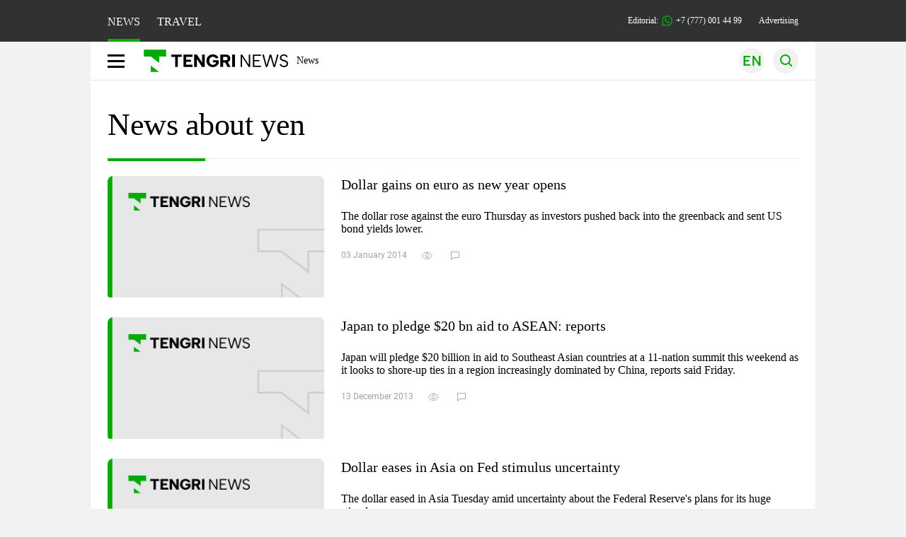

--- FILE ---
content_type: text/html; charset=UTF-8
request_url: https://en.tengrinews.kz/tag/yen/
body_size: 14674
content:
<!DOCTYPE html>
<html lang="en">
<head>
    <meta charset="utf-8">
    <meta http-equiv="X-UA-Compatible" content="IE=edge">
    <meta name="viewport" content="width=device-width, initial-scale=1.0">
    <meta name="csrf-token" content="a2rm8VubE6hGDAQyWAM7hSgz7OyC5bxwTOa1gMSG">
        <title>Yen – a list of the latest news on Kazakhstan&#039;s largest information portal. Read up-to-date information about Yen on Tengrinews!</title>
<meta name="twitter:title" content="yen | Tengrinews.kz">
<meta property="og:title" content="yen | Tengrinews.kz">
<meta property="vk:title" content="yen | Tengrinews.kz">
<meta property="og:type" content="article">
<meta name="author" content="tengrinews.kz">
<meta name="twitter:image" content="/img/tn-logo.png">
<meta property="vk:image" content="/img/tn-logo.png">
<meta property="og:image" content="/img/tn-logo.png">
<meta name="article:publisher" content="https://www.facebook.com/Tengrinews.kz/">
<meta name="article:author" content="https://www.facebook.com/Tengrinews.kz/">
<meta name="telegram:channel" content="@tengrinews">
<meta name="description" content="Yen – a list of the latest news on Kazakhstan&#039;s largest information portal. Read up-to-date information about Yen on Tengrinews!">
<meta name="twitter:description" content="Yen – a list of the latest news on Kazakhstan&#039;s largest information portal. Read up-to-date information about Yen on Tengrinews!">
<meta property="og:description" content="Yen – a list of the latest news on Kazakhstan&#039;s largest information portal. Read up-to-date information about Yen on Tengrinews!">
<meta property="vk:description" content="Yen – a list of the latest news on Kazakhstan&#039;s largest information portal. Read up-to-date information about Yen on Tengrinews!">
<meta name="geo.placename" content="Almaty, Kazakhstan">
<meta name="geo.position" content="43.235955,76.881530">
<meta name="geo.region" content="KZ-ALA">
<meta name="geo.country" content="KZ">
<meta name="ICBM" content="43.235955,76.881530">
<meta name="theme-color" content="#008000">
<meta name="msapplication-TileColor" content="#008000">
<meta name="apple-itunes-app" content="app-id=510927516">
<meta name="al:ios:app_store_id" content="510927516">
<meta name="al:ios:app_name" content="Tengrinews Новости Казахстана">
<meta name="al:android:package" content="kz.tengrinews">
<meta name="al:android:app_name" content="Tengrinews Новости Казахстана">
<meta http-equiv="X-UA-Compatible" content="IE=edge">
<meta property="og:site_name" content="Главные новости Казахстана - Tengrinews.kz">
<meta property="twitter:site" content="@tengrinewskz">
<meta property="og:image:width" content="1200">
<meta property="og:image:height" content="630">
<meta property="og:url" content="https://en.tengrinews.kz/tag/yen/">
<meta property="og:locale" content="ru_RU">
<meta name="twitter:url" content="https://en.tengrinews.kz/tag/yen/">
<meta property="vk:url" content="https://en.tengrinews.kz/tag/yen/">
<meta property="fb:pages" content="129433987143403"/>
<meta property="fb:app_id" content="745589595593710"/>
<link href="https://en.tengrinews.kz/tag/yen/" rel="canonical">
<link href="https://en.tengrinews.kz/tag/yen/amp/" rel="amphtml">
<link rel="shortcut icon" href="https://tengrinews.kz/icon/new_logo.png" type="image/png">
    <link rel="preload" as="style" href="/build/assets/page-q56TRckr.css" /><link rel="modulepreload" as="script" href="/build/assets/accordion-ClvKiA2m.js" /><link rel="stylesheet" href="/build/assets/page-q56TRckr.css" /><script type="module" src="/build/assets/accordion-ClvKiA2m.js"></script>
<script>
     window.addEventListener('load', () => window.setTimeout(() => {
        const makeLink = (asset) => {
            const link = document.createElement('link')

            Object.keys(asset).forEach((attribute) => {
                link.setAttribute(attribute, asset[attribute])
            })

            return link
        }

        const loadNext = (assets, count) => window.setTimeout(() => {
            if (count > assets.length) {
                count = assets.length

                if (count === 0) {
                    return
                }
            }

            const fragment = new DocumentFragment

            while (count > 0) {
                const link = makeLink(assets.shift())
                fragment.append(link)
                count--

                if (assets.length) {
                    link.onload = () => loadNext(assets, 1)
                    link.onerror = () => loadNext(assets, 1)
                }
            }

            document.head.append(fragment)
        })

        loadNext([], 3)
    }))
</script>
        <link rel="shortcut icon" href="https://tengrinews.kz/icon/new_logo.png" type="image/png">
                <link rel="apple-touch-icon"  href="https://tengrinews.kz/apple-touch-icon.png?v=1"/>
            <link rel="apple-touch-icon"  sizes=&quot;57x57&quot; href="https://tengrinews.kz/apple-touch-icon-57x57.png?v=1"/>
            <link rel="apple-touch-icon"  sizes=&quot;72x72&quot; href="https://tengrinews.kz/apple-touch-icon-72x72.png?v=1"/>
            <link rel="apple-touch-icon"  sizes=&quot;76x76&quot; href="https://tengrinews.kz/apple-touch-icon-76x76.png?v=1"/>
            <link rel="apple-touch-icon"  sizes=&quot;114x114&quot; href="https://tengrinews.kz/apple-touch-icon-114x114.png?v=1"/>
            <link rel="apple-touch-icon"  sizes=&quot;120x120&quot; href="https://tengrinews.kz/apple-touch-icon-120x120.png?v=1"/>
            <link rel="apple-touch-icon"  sizes=&quot;144x144&quot; href="https://tengrinews.kz/apple-touch-icon-144x144.png?v=1"/>
            <link rel="apple-touch-icon"  sizes=&quot;152x152&quot; href="https://tengrinews.kz/apple-touch-icon-152x152.png?v=1"/>
            <link rel="apple-touch-icon"  sizes=&quot;180x180&quot; href="https://tengrinews.kz/apple-touch-icon-180x180.png?v=1"/>
    
                <link rel="preconnect" href="https://ads.adfox.ru">
            <link rel="preconnect" href="https://avatars.mds.yandex.net">
            <link rel="preconnect" href="https://mc.yandex.ru">
            <link rel="preconnect" href="https://www.googletagmanager.com">
            <link rel="preconnect" href="https://pagead2.googlesyndication.com">
            <link rel="preconnect" href="https://yandex.ru">
            <link rel="preconnect" href="https://yastatic.net">
            <link rel="preconnect" href="https://login.sendpulse.com">
            <link rel="preconnect" href="https://ajax.googleapis.com">
            <link rel="preconnect" href="https://cdnjs.cloudflare.com">
            <link rel="preconnect" href="https://static.cloudflareinsights.com">
            <link rel="preconnect" href="https://tengrinews.kz">
            <link rel="preconnect" href="https://smi24.kz">
            <link rel="preconnect" href="https://www.instagram.com">
            <link rel="preconnect" href="https://platform.twitter.com">
            <link rel="preconnect" href="https://www.tiktok.com">
            <link rel="preconnect" href="https://c.tn.kz">
            <link rel="preconnect" href="https://sf16-website-login.neutral.ttwstatic.com">
            <link rel="preconnect" href="https://telegram.org">
            <link rel="preconnect" href="https://static.tengrinews.kz">
    
        
                    <link rel="preload" as="style" href="/build/assets/tengri_new_fonts-1fiZco_9.css" /><link rel="preload" as="style" href="/build/assets/tn-banners-DqBbw6ug.css" /><link rel="preload" as="style" href="/build/assets/tengri_new-B59QdJ9D.css" /><link rel="preload" as="style" href="/build/assets/icons-C4hbQOEq.css" /><link rel="preload" as="style" href="/build/assets/theme-switcher-rRyImVtT.css" /><link rel="modulepreload" as="script" href="/build/assets/theme-switcher-BqSEHpm9.js" /><link rel="modulepreload" as="script" href="/build/assets/vue.esm-bundler-B3nUG3w5.js" /><link rel="stylesheet" href="/build/assets/tengri_new_fonts-1fiZco_9.css" /><link rel="stylesheet" href="/build/assets/tn-banners-DqBbw6ug.css" /><link rel="stylesheet" href="/build/assets/tengri_new-B59QdJ9D.css" /><link rel="stylesheet" href="/build/assets/icons-C4hbQOEq.css" /><link rel="stylesheet" href="/build/assets/theme-switcher-rRyImVtT.css" /><script type="module" src="/build/assets/theme-switcher-BqSEHpm9.js"></script>
<script>
     window.addEventListener('load', () => window.setTimeout(() => {
        const makeLink = (asset) => {
            const link = document.createElement('link')

            Object.keys(asset).forEach((attribute) => {
                link.setAttribute(attribute, asset[attribute])
            })

            return link
        }

        const loadNext = (assets, count) => window.setTimeout(() => {
            if (count > assets.length) {
                count = assets.length

                if (count === 0) {
                    return
                }
            }

            const fragment = new DocumentFragment

            while (count > 0) {
                const link = makeLink(assets.shift())
                fragment.append(link)
                count--

                if (assets.length) {
                    link.onload = () => loadNext(assets, 1)
                    link.onerror = () => loadNext(assets, 1)
                }
            }

            document.head.append(fragment)
        })

        loadNext([], 3)
    }))
</script>                    <style>
                                html[lang=en] .banner-tn_left:before, html[lang=en] .tn-left-240x150-1-banner:before, html[lang=en] .tn-left-240x150-2-banner:before, html[lang=en] .tn-left-240x700-banner:before, html[lang=en] .tn-top-banner:before {
                    content: "Advertising"
                }
                            </style>
                <script>window.jsLoad = window.jsLoad || [];</script>
            <script>
            window.addEventListener('load', () => {
                setTimeout(() => {
                    console.log(`Прошло ${performance.now().toFixed(2)} мс с начала загрузки страницы`);
                    const params = {
                        user_id: localStorage.tn_analiticsUID,
                        timestamp: Date.now(),
                    };
                    const query = new URLSearchParams(params).toString();
                    fetch(`/ajax/check-bot/?${query}`, {
                        method: 'GET',
                        headers: {'Content-Type': 'application/json'},
                    })
                        .then(response => response.json())
                        .then(data => {
                            if (!data.isBot) {
                                // Загружаем рекламные скрипты
                                const adScripts = [
                                    'https://pagead2.googlesyndication.com/pagead/js/adsbygoogle.js?client=ca-pub-2200451980193999',
                                    'https://yandex.ru/ads/system/context.js'
                                ];

                                adScripts.forEach(src => {
                                    const script = document.createElement('script');
                                    script.async = true;
                                    script.crossorigin = 'anonymous';
                                    script.src = src;
                                    document.head.append(script);
                                });

                                // Загружаем остальные скрипты с задержкой
                                setTimeout(async () => {
                                    console.log(`Прошло ${performance.now().toFixed(2)} мс с начала загрузки страницы`);

                                    for (const scriptConfig of window.jsLoad) {
                                        const script = document.createElement('script');
                                        script.type = scriptConfig.type || 'text/javascript';
                                        script.async = !scriptConfig.type;
                                        script.src = scriptConfig.value;

                                        if (scriptConfig.name === 'int-script') {
                                            script.classList.add('int-script');
                                        }
                                        if (scriptConfig.name === 'loader') {
                                            script.crossorigin = 'anonymous';
                                        }

                                        document.body.append(script);
                                        await new Promise(res => setTimeout(res, 200));
                                    }
                                }, 1000);

                                // LiveInternet counter
                                (function () {
                                    const url = '//counter.yadro.ru/hit?t20.1;r' + escape(document.referrer) +
                                        ((typeof (screen) == 'undefined') ? '' : ';s' + screen.width + '*' + screen.height + '*' +
                                            (screen.colorDepth ? screen.colorDepth : screen.pixelDepth)) + ';u' + escape(document.URL) +
                                        ';h' + escape(document.title.substring(0, 150)) + ';' + Math.random();

                                    const img = document.createElement('IMG');
                                    const a = document.createElement('A');
                                    img.width = 88;
                                    img.height = 31;
                                    img.alt = 'yadro';
                                    img.src = url;
                                    img.style.display = 'none';
                                    a.href = '//www.liveinternet.ru/click';
                                    a.setAttribute('target', '_blank');
                                    a.setAttribute('rel', 'noopener');
                                    a.append(img);
                                    document.body.append(a);
                                })();

                                // Yandex.Metrika counter
                                (function (m, e, t, r, i, k, a) {
                                    m[i] = m[i] || function () {
                                        (m[i].a = m[i].a || []).push(arguments)
                                    };
                                    m[i].l = 1 * new Date();
                                    k = e.createElement(t), a = e.getElementsByTagName(t)[0], k.async = 1, k.src = r, a.parentNode.insertBefore(k, a);
                                })(window, document, "script", "https://mc.yandex.ru/metrika/tag.js", "ym");

                                ym(102566153, "init", {
                                    clickmap: true,
                                    trackLinks: true,
                                    accurateTrackBounce: true,
                                    webvisor: true
                                });

                                // Google Tag Manager
                                (function (w, d, s, l, i) {
                                    w[l] = w[l] || [];
                                    w[l].push({'gtm.start': new Date().getTime(), event: 'gtm.js'});
                                    const f = d.getElementsByTagName(s)[0],
                                        j = d.createElement(s), dl = l != 'dataLayer' ? '&l=' + l : '';
                                    j.async = true;
                                    j.src = '//www.googletagmanager.com/gtm.js?id=' + i + dl;
                                    f.parentNode.insertBefore(j, f);
                                })(window, document, 'script', 'dataLayer', 'GTM-W6XKVCZN');
                            }
                        })
                        .catch(error => console.error("Error getting IP address:", error));
                }, 200);
            });
        </script>
        <script>window.yaContextCb = window.yaContextCb || []</script>
        <script>
            window.Smi24 = window.Smi24 || {list: []};
            window.Smi24.push = function (selector) {
                window.Smi24.list.push(selector)
            }
        </script>
    
                <script type="application/ld+json">
            {"@context":"https:\/\/schema.org","@type":"NewsMediaOrganization","alternateName":["tengri","\u0442\u0435\u043d\u0433\u0440\u0438","tengrinews","\u0442\u0435\u043d\u0433\u0440\u0438\u043d\u044c\u044e\u0441","\u0442\u0435\u043d\u0433\u0440\u0438\u043d\u044c\u044e\u0441 \u043a\u0437","tengrinews kz","\u0442\u0435\u043d\u0433\u0440\u0438 \u043a\u0437"],"description":"Tengrinews.kz - a round-the-clock news feed. Latest news from Kazakhstan, Russia and the world about business, economics, incidents, sports","email":"news@tn.kz","foundingDate":"2010-10-15","name":"TengriNews","sameAs":["https:\/\/www.instagram.com\/tengrinewskz\/","https:\/\/telegram.me\/tengrinews\/","https:\/\/vk.com\/tengrinews\/","https:\/\/www.facebook.com\/Tengrinews.kz\/","https:\/\/twitter.com\/tengrinewskz","https:\/\/www.youtube.com\/@TengrinewsTVKZ","https:\/\/www.tiktok.com\/@tengrinewskz","https:\/\/www.whatsapp.com\/channel\/0029VaC8d1M3AzNVm4DlYk2H"],"url":"https:\/\/tengrinews.kz\/","@id":"publisher-tengri","telephone":"+77770014499","subOrganization":[{"@context":"https:\/\/schema.org","@type":"Organization","@id":"#tengrilife","alternateName":["tengri life","\u0442\u0435\u043d\u0433\u0440\u0438 \u043b\u0430\u0439\u0444","tengrilife kz","\u0442\u0435\u043d\u0433\u0440\u0438\u043b\u0430\u0439\u0444 \u043a\u0437"],"description":"\u0418\u043d\u0442\u0435\u0440\u0435\u0441\u043d\u044b\u0435 \u043d\u043e\u0432\u043e\u0441\u0442\u0438 \u2013 \u043f\u043e\u0441\u043b\u0435\u0434\u043d\u0438\u0435 \u043d\u043e\u0432\u043e\u0441\u0442\u0438 \u0438 \u0441\u043e\u0431\u044b\u0442\u0438\u044f \u0448\u043e\u0443\u0431\u0438\u0437\u043d\u0435\u0441\u0430, \u0438\u043d\u0442\u0435\u0440\u0435\u0441\u043d\u043e\u0433\u043e \u0432 \u0436\u0438\u0437\u043d\u0438 | Tengri Life","foundingDate":"2010-10-15","legalName":"TengriLife","name":"TengriLife","sameAs":["https:\/\/www.instagram.com\/tengri.life\/","https:\/\/t.me\/tengri_life","https:\/\/vk.com\/tengrilife","https:\/\/www.facebook.com\/lifebytengri\/","https:\/\/twitter.com\/TengriLife","https:\/\/www.tiktok.com\/@tengri.life"],"url":" https:\/\/tengrinews.kz\/mixnews\/","logo":"https:\/\/tengrinews.kz\/life_new\/img\/logo.svg","telephone":"+77273888138","email":"news@tn.kz","image":"https:\/\/tengrinews.kz\/life_new\/img\/logo.svg","address":{"@type":"PostalAddress","streetAddress":"\u0443\u043b. \u041a\u0430\u0440\u0430\u0441\u0430\u0439 \u0411\u0430\u0442\u044b\u0440\u0430 88","addressLocality":"\u0410\u043b\u043c\u0430\u0442\u044b","addressCountry":"KZ","postalCode":"751110000"}},{"@context":"https:\/\/schema.org","@type":"Organization","@id":"#tengriauto","alternateName":["tengri auto","\u0442\u0435\u043d\u0433\u0440\u0438 \u0430\u0432\u0442\u043e","tengri autonews","\u0442\u0435\u043d\u0433\u0440\u0438 \u0430\u0432\u0442\u043e\u043d\u043e\u0432\u043e\u0441\u0442\u0438"],"description":"\u0412\u0441\u0435 \u0441\u0430\u043c\u044b\u0435 \u0430\u043a\u0442\u0443\u0430\u043b\u044c\u043d\u044b\u0435 \u043d\u043e\u0432\u043e\u0441\u0442\u0438 \u0430\u0432\u0442\u043e\u043f\u0440\u043e\u043c\u0430 \u041a\u0430\u0437\u0430\u0445\u0441\u0442\u0430\u043d\u0430 \u043d\u0430 \u0422\u0435\u043d\u0433\u0440\u0438 \u0410\u0432\u0442\u043e \ud83d\ude95 . \u041e\u0431\u0437\u043e\u0440\u043d\u044b\u0435 \u0441\u0442\u0430\u0442\u044c\u0438 \u043d\u0430 \u043d\u043e\u0432\u044b\u0435 \u0430\u0432\u0442\u043e\u043c\u043e\u0431\u0438\u043b\u0438. \ud83c\uddf0\ud83c\uddff \u041d\u0430\u043b\u043e\u0433\u0438, \u043f\u043b\u0430\u0442\u0435\u0436\u0438, \u043b\u0430\u0439\u0444\u0445\u0430\u043a\u0438. \u041f\u043e\u0434\u043f\u0438\u0441\u044b\u0432\u0430\u0439\u0442\u0435\u0441\u044c!","email":"news@tn.kz","foundingDate":"2024-01-09","legalName":"TengriAuto","sameAs":["https:\/\/www.tiktok.com\/@tengriauto","https:\/\/www.instagram.com\/tengri.auto\/"],"logo":"https:\/\/tengrinews.kz\/auto\/img\/logo.svg","name":"TengriAuto","telephone":"+77770014499","url":"https:\/\/tengrinews.kz\/tengriauto\/","image":"https:\/\/tengrinews.kz\/auto\/img\/logo.svg","address":{"@type":"PostalAddress","streetAddress":"\u0443\u043b. \u041a\u0430\u0440\u0430\u0441\u0430\u0439 \u0411\u0430\u0442\u044b\u0440\u0430 88","addressLocality":"\u0410\u043b\u043c\u0430\u0442\u044b","addressCountry":"KZ","postalCode":"751110000"}},{"@context":"https:\/\/schema.org","@type":"Organization","@id":"#tengriedu","alternateName":["tengri edu","\u0442\u0435\u043d\u0433\u0440\u0438 \u0435\u0434\u0443","tengri education","\u0442\u0435\u043d\u0433\u0440\u0438 \u044d\u0434\u044c\u044e\u043a\u044d\u0448\u0435\u043d"],"description":"\u0421\u0430\u043c\u044b\u0435 \u0430\u043a\u0442\u0443\u0430\u043b\u044c\u043d\u044b\u0435 \u043d\u043e\u0432\u043e\u0441\u0442\u0438 \u0432 \u0441\u0444\u0435\u0440\u0435 \u043e\u0431\u0440\u0430\u0437\u043e\u0432\u0430\u043d\u0438\u044f \u041a\u0430\u0437\u0430\u0445\u0441\u0442\u0430\u043d\u0430. \u0416\u0438\u0437\u043d\u044c \u0438 \u0441\u043e\u0431\u044b\u0442\u0438\u044f \u0432 \u043e\u0431\u0440\u0430\u0437\u043e\u0432\u0430\u0442\u0435\u043b\u044c\u043d\u043e\u0439 \u0441\u0444\u0435\u0440\u0435 \u0438 \u0436\u0438\u0437\u043d\u0438 \u0441\u0442\u0443\u0434\u0435\u043d\u0442\u043e\u0432, \u0430\u0431\u0438\u0442\u0443\u0440\u0438\u0435\u043d\u0442\u043e\u0432. \u0427\u0438\u0442\u0430\u0439\u0442\u0435!","foundingDate":"2010-10-15","legalName":"TengriEDU","logo":"https:\/\/tengrinews.kz\/edu\/img\/logo.svg","name":"Tengri EDU","sameAs":["https:\/\/twitter.com\/tengrinewskz","https:\/\/vk.com\/tengrinews","https:\/\/ok.ru\/tengrinews.kz\/","https:\/\/www.tiktok.com\/@tengrinewskz","https:\/\/www.facebook.com\/Tengrinews.kz\/","https:\/\/telegram.me\/tengrinews\/","https:\/\/www.instagram.com\/tengrinewskz\/"],"telephone":" +77770014499","url":"https:\/\/tengrinews.kz\/tengri-education\/","image":"https:\/\/tengrinews.kz\/edu\/img\/logo.svg","address":{"@type":"PostalAddress","streetAddress":"\u0443\u043b. \u041a\u0430\u0440\u0430\u0441\u0430\u0439 \u0411\u0430\u0442\u044b\u0440\u0430 88","addressLocality":"\u0410\u043b\u043c\u0430\u0442\u044b","addressCountry":"KZ","postalCode":"751110000"}},{"@context":"https:\/\/schema.org","@type":"Organization","@id":"#tengritravel","alternateName":["tengri travel","\u0442\u0435\u043d\u0433\u0440\u0438 \u0442\u0440\u0435\u0432\u0435\u043b","\u0442\u0435\u043d\u0433\u0440\u0438 \u0442\u0440\u044d\u0432\u044d\u043b"],"description":"TengriTravel.kz \u0432\u0441\u0435 \u043e \u043f\u0443\u0442\u0435\u0448\u0435\u0441\u0442\u0432\u0438\u044f\u0445 \u0410\u043b\u043c\u0430\u0442\u044b, \u041a\u0430\u0437\u0430\u0445\u0441\u0442\u0430\u043d\u0435 \u0438 \u0437\u0430 \u0435\u0433\u043e \u043f\u0440\u0435\u0434\u0435\u043b\u0430\u043c\u0438. \u0417\u0430\u043c\u0435\u0442\u043a\u0438 \u0438 \u043c\u043d\u043e\u0433\u043e\u0435 \u0434\u0440\u0443\u0433\u043e\u0435 \u0447\u0442\u043e \u043c\u043e\u0436\u0435\u0442 \u043f\u0440\u0438\u0433\u043e\u0434\u0438\u0442\u044c\u0441\u044f \u0432 \u043f\u0443\u0442\u0435\u0448\u0435\u0441\u0442\u0432\u0438\u0438.","email":"news@tn.kz","foundingDate":"2010-10-15","legalName":"TengriTravel","logo":"https:\/\/tengrinews.kz\/travel_new\/img\/logo.svg","name":"TengriTravel","sameAs":["https:\/\/www.instagram.com\/tengritravel.kz\/","https:\/\/vk.com\/tengritravelkz","https:\/\/www.facebook.com\/tengritravel.kz\/"],"telephone":"+77770014499","url":"https:\/\/tengrinews.kz\/tengritravel\/","image":"https:\/\/tengrinews.kz\/travel_new\/img\/logo.svg","address":{"@type":"PostalAddress","streetAddress":"\u0443\u043b. \u041a\u0430\u0440\u0430\u0441\u0430\u0439 \u0411\u0430\u0442\u044b\u0440\u0430 88","addressLocality":"\u0410\u043b\u043c\u0430\u0442\u044b","addressCountry":"KZ","postalCode":"751110000"}},{"@context":"https:\/\/schema.org","@type":"Organization","@id":"#tengriguide","alternateName":["tengri guide","\u0442\u0435\u043d\u0433\u0440\u0438 \u0433\u0443\u0430\u0439\u0434","\u0442\u0435\u043d\u0433\u0440\u0438 \u0433\u0430\u0439\u0434"],"description":"\u0412\u0441\u0435 \u0434\u043e\u0441\u0442\u043e\u043f\u0440\u0438\u043c\u0435\u0447\u0430\u0442\u0435\u043b\u044c\u043d\u043e\u0441\u0442\u0438 \u0438 \u0438\u043d\u0442\u0435\u0440\u0435\u0441\u043d\u044b\u0435 \u043c\u0435\u0441\u0442\u0430 \u0410\u043b\u043c\u0430\u0442\u044b \u0438 \u041a\u0430\u0437\u0430\u0445\u0441\u0442\u0430\u043d\u0430. \u041a\u0443\u0434\u0430 \u0441\u0445\u043e\u0434\u0438\u0442\u044c. \u0427\u0442\u043e \u043f\u043e\u0441\u043c\u043e\u0442\u0440\u0435\u0442\u044c. \u0427\u0442\u043e \u043f\u043e\u0435\u0441\u0442\u044c.","email":"news@tn.kz","foundingDate":"2010-10-15","legalName":"TengriGuide","logo":"https:\/\/tengrinews.kz\/guide\/img\/logo.svg","mainEntityOfPage":"https:\/\/tengrinews.kz\/tengriguide\/","name":"TengriGuide","sameAs":["https:\/\/vk.com\/tengritravelkz","https:\/\/www.facebook.com\/tengritravel.kz\/","https:\/\/www.instagram.com\/tengritravel.kz\/"],"telephone":"+77273888138","url":"https:\/\/tengrinews.kz\/tengriguide\/","image":"https:\/\/tengrinews.kz\/guide\/img\/logo.svg","address":{"@type":"PostalAddress","streetAddress":"\u0443\u043b. \u041a\u0430\u0440\u0430\u0441\u0430\u0439 \u0411\u0430\u0442\u044b\u0440\u0430 88","addressLocality":"\u0410\u043b\u043c\u0430\u0442\u044b","addressCountry":"KZ","postalCode":"751110000"}}],"logo":{"@context":"https:\/\/schema.org","@type":"ImageObject","@id":"logo","url":"https:\/\/tengrinews.kz\/icon\/new_logo.png"},"image":"https:\/\/tengrinews.kz\/icon\/new_logo.png","address":{"@type":"PostalAddress","streetAddress":"\u0443\u043b. \u041a\u0430\u0440\u0430\u0441\u0430\u0439 \u0411\u0430\u0442\u044b\u0440\u0430 88","addressLocality":"\u0410\u043b\u043c\u0430\u0442\u044b","addressCountry":"KZ","postalCode":"751110000"}}        </script>
    </head>
<body class="bg">
<noscript>
    <iframe loading="lazy" src="//www.googletagmanager.com/ns.html?id=GTM-W6XKVCZN"
            height="0" width="0" style="display:none;visibility:hidden"></iframe>
</noscript><div id="top"></div>
<div class="my-app">
            <div style="position: fixed; z-index: 25;">
    <div data-link=""></div>
</div>
<header class="header">
        <div class="header_sub container">
        <div class="header_sub_tengri-rubrics">
                            <a class="header_tengri-rubrics_item news active" href="https://kaz.tengrinews.kz/">NEWS</a>
                <a class="header_tengri-rubrics_item travel" href="https://kaz.tengrinews.kz/tengritravel/">TRAVEL</a>
                    </div>
        <div class="header_sub_links">
            <div class="tn-weather-widget tn-visible@m" tn-toggle-weather="">
                <div class="tn-weather-icon">
                    <i data-weather="icon"></i>
                </div>
                <div class="tn-weather-reading" data-weather="temperature"></div>
            </div>

            
            <div class="header_sub_links_item">
                                                        <span class="tn-course">
                        <i class="tn-icon-course tn-icon-dollar"></i> &nbsp;501.24&nbsp;
                                                    <img width="8" height="8" src="/build/assets/course-down-BifZBuzx.svg" alt="course down">
                                            </span>
                                                        <span class="tn-course">
                        <i class="tn-icon-course tn-icon-euro"></i> &nbsp;597.92&nbsp;
                                                    <img width="8" height="8" src="/build/assets/course-down-BifZBuzx.svg" alt="course down">
                                            </span>
                                                        <span class="tn-course">
                        <i class="tn-icon-course tn-icon-ruble"></i> &nbsp;6.64&nbsp;
                                                    <img width="8" height="8" src="/build/assets/course-up-BxdhLQvb.svg" alt="course up">
                                            </span>
                            </div>

            <a class="header_sub_links_item" href="https://tengrinews.kz/page/contact/">
                Editorial:
                <img width="15" height="15" src="/build/assets/phone-H2BvxlOy.svg" alt="Иконка телефона">
                +7 (777) 001 44 99
            </a>
            <a class="header_sub_links_item" href="https://alashmg.kz/ru/advertising/project/tengrinews/">Advertising</a>
        </div>
    </div>
</header>
<main class="container">
    <div class="menu">
        <nav class="menu_nav" itemscope itemtype="https://schema.org/SiteNavigationElement">
            <div class="menu_burger active">
                <i class="icon burger"></i>
            </div>
            <div class="menu_burger-x">
                <i class="icon burger-x"></i>
            </div>

            <ul class="menu-nav-ul" itemprop="about" itemscope itemtype="http://schema.org/ItemList">
                <li class="menu_nav_item menu_logo" itemprop="itemListElement" itemscope
                    itemtype="http://schema.org/ItemList">
                    <a href="/" itemprop="url">
                        <i class="icon logo-tn sm:ml-[24px] sm:mr-[12px]"></i>
                    </a>
                    <meta itemprop="name" content="Главная">
                </li>

                <li class="menu_nav_item" itemprop="itemListElement" itemscope itemtype="http://schema.org/ItemList">
                    <a class="menu_nav_item " href="/news/" itemprop="url">News</a>
                    <meta itemprop="name" content="News">
                </li>

                                            </ul>
        </nav>

        <div class="menu_links">
            <div class="menu_links_current_lang">
                                        
                        
                        
                        <img width="36" height="36" class="menu_links_lang" src="/build/assets/menu-lang-en-DHZXR0EW.svg" alt="Select language">
                        </picture>
                                    </div>
            <div class="menu_links_lang-select">
                <a href="https://kaz.tengrinews.kz/">
                    
                    
                    
                    <img width="17" height="10" src="/build/assets/lang-sel-kz-BCGavXW5.svg" alt="Қазақ тілі">
                    
                    Қазақша
                </a>
                <a href="https://tengrinews.kz/">
                    
                    
                    
                    <img width="17" height="10" src="/build/assets/lang-sel-ru-Dh7_tfT2.svg" alt="Русский язык">
                    
                    Русский
                </a>
                <a href="https://en.tengrinews.kz/">
                    
                    
                    
                    <img width="17" height="10" src="/build/assets/lang-sel-en-D3fvr73z.svg" alt="English language">
                    
                    English
                </a>
            </div>
            
            
            
            <img width="36" height="36" class="menu_links_search" src="/build/assets/menu-search-D6bAD-TS.svg" alt="Search">
            
        </div>

        <div class="menu_links_mob">
                                                    <img class="menu_links_mob_lang" width="24" height="24" src="/build/assets/lang-mobile-icon-EN-green-ioCovLKN.svg" alt="Select language">
            
            <div class="mob_lang_select">
                <div class="mob_lang_select_menu">
                    <div class="mob_lang_select_menu_head">
                        <span>Выберите язык</span>
                        <div>
                            <picture>
                                <source media="(prefers-color-scheme: light)" srcset="/build/assets/close-DKBhRO5I.svg">
                                <source media="(prefers-color-scheme: dark)" srcset="/build/assets/close-dark-DTkPWA6w.svg">
                                <img width="25" height="25" class="mob_lang_select_close" src="/build/assets/close-DKBhRO5I.svg" alt="Закрыть выбор язык">
                            </picture>
                        </div>
                    </div>
                    <a class="mob_lang_select_menu_itm" href="https://kaz.tengrinews.kz/">
                        <i class="icon kk mr-2"></i>
                        Қазақша
                    </a>
                    <a class="mob_lang_select_menu_itm" href="https://tengrinews.kz/">
                        <i class="icon ru mr-2"></i>
                        Русский
                    </a>
                    <a class="mob_lang_select_menu_itm" href="https://en.tengrinews.kz/">
                        <i class="icon en mr-2"></i>
                        English
                    </a>
                </div>
            </div>
            <img class="menu_links_search_mob" width="24" height="24" src="/build/assets/mob-search-C6jNR_os.svg" alt="Search">
        </div>
    </div>
                <div class="advertising_button-bg">
            </div>
    <form class="menu_search" action="/search/">
        <input type="search" name="text" placeholder="Search">
    </form>
        </main>
                <main class="container">
            
<section class="first rubric-container">
    <div>
                    <h1 class="head-single">News about yen</h1>
            </div>

    <div class="content rubric">

        <div class="content_main">
                        <div class="content_main_desc_tag hidden"></div>

                                                <div class="content_main_item">
                        <a href="/finance/dollar-gains-on-euro-as-new-year-opens-25065/">
                            <picture>
                                <source srcset="https://tengrinews.kz/img/stub-tengrinews.png" type="image/jpeg">
                                <source media="(max-width: 640px)" srcset="https://tengrinews.kz/img/stub-tengrinews.png" type="image/jpeg">
                                <img class="content_main_item_img" src="https://tengrinews.kz/img/stub-tengrinews.png" alt="">
                            </picture>
                        </a>
                        <span class="content_main_item_title">
                            <a href="/finance/dollar-gains-on-euro-as-new-year-opens-25065/">Dollar gains on euro as new year opens</a>
                        </span>
                        <span class="content_main_item_announce">The dollar rose against the euro Thursday as investors pushed back into the greenback and sent US bond yields lower.</span>
                        <div class="content_main_item_meta">
                            <span>
            03 January 2014        </span>
<span>
            <span class="content_item_meta_viewings">
            <i class="icon views"></i>
            <span class="tn-text-preloader-dark"
                  data-views=""
                  data-view=""
                  data-id="25065"
                  data-type="news"
                  data-lang="en"
                  data-travel=""></span>
        </span>
        <span class="content_item_meta_comments">
        <i class="icon comments"></i>
        <span class="tn-text-preloader-dark"
              data-comments=""
              data-id="25065"
              data-type="news"
              data-lang="en"></span>
    </span>
</span>                        </div>
                    </div>
                                                                <div class="content_main_item">
                        <a href="/finance/japan-to-pledge-20-bn-aid-to-asean-reports-24716/">
                            <picture>
                                <source srcset="https://tengrinews.kz/img/stub-tengrinews.png" type="image/jpeg">
                                <source media="(max-width: 640px)" srcset="https://tengrinews.kz/img/stub-tengrinews.png" type="image/jpeg">
                                <img class="content_main_item_img" src="https://tengrinews.kz/img/stub-tengrinews.png" alt="">
                            </picture>
                        </a>
                        <span class="content_main_item_title">
                            <a href="/finance/japan-to-pledge-20-bn-aid-to-asean-reports-24716/">Japan to pledge $20 bn aid to ASEAN: reports</a>
                        </span>
                        <span class="content_main_item_announce">Japan will pledge $20 billion in aid to Southeast Asian countries at a 11-nation summit this weekend as it looks to shore-up ties in a region increasingly dominated by China, reports said Friday.</span>
                        <div class="content_main_item_meta">
                            <span>
            13 December 2013        </span>
<span>
            <span class="content_item_meta_viewings">
            <i class="icon views"></i>
            <span class="tn-text-preloader-dark"
                  data-views=""
                  data-view=""
                  data-id="24716"
                  data-type="news"
                  data-lang="en"
                  data-travel=""></span>
        </span>
        <span class="content_item_meta_comments">
        <i class="icon comments"></i>
        <span class="tn-text-preloader-dark"
              data-comments=""
              data-id="24716"
              data-type="news"
              data-lang="en"></span>
    </span>
</span>                        </div>
                    </div>
                                                                <div class="content_main_item">
                        <a href="/markets/dollar-eases-in-asia-on-fed-stimulus-uncertainty-22810/">
                            <picture>
                                <source srcset="https://tengrinews.kz/img/stub-tengrinews.png" type="image/jpeg">
                                <source media="(max-width: 640px)" srcset="https://tengrinews.kz/img/stub-tengrinews.png" type="image/jpeg">
                                <img class="content_main_item_img" src="https://tengrinews.kz/img/stub-tengrinews.png" alt="">
                            </picture>
                        </a>
                        <span class="content_main_item_title">
                            <a href="/markets/dollar-eases-in-asia-on-fed-stimulus-uncertainty-22810/">Dollar eases in Asia on Fed stimulus uncertainty</a>
                        </span>
                        <span class="content_main_item_announce">The dollar eased in Asia Tuesday amid uncertainty about the Federal Reserve's plans for its huge stimulus programme.</span>
                        <div class="content_main_item_meta">
                            <span>
            24 September 2013        </span>
<span>
            <span class="content_item_meta_viewings">
            <i class="icon views"></i>
            <span class="tn-text-preloader-dark"
                  data-views=""
                  data-view=""
                  data-id="22810"
                  data-type="news"
                  data-lang="en"
                  data-travel=""></span>
        </span>
        <span class="content_item_meta_comments">
        <i class="icon comments"></i>
        <span class="tn-text-preloader-dark"
              data-comments=""
              data-id="22810"
              data-type="news"
              data-lang="en"></span>
    </span>
</span>                        </div>
                    </div>
                                                                <div class="content_main_item">
                        <a href="/markets/yen-strengthens-in-asian-trade-16898/">
                            <picture>
                                <source srcset="https://tengrinews.kz/img/stub-tengrinews.png" type="image/jpeg">
                                <source media="(max-width: 640px)" srcset="https://tengrinews.kz/img/stub-tengrinews.png" type="image/jpeg">
                                <img class="content_main_item_img" src="https://tengrinews.kz/img/stub-tengrinews.png" alt="">
                            </picture>
                        </a>
                        <span class="content_main_item_title">
                            <a href="/markets/yen-strengthens-in-asian-trade-16898/">Yen strengthens in Asian trade </a>
                        </span>
                        <span class="content_main_item_announce">The yen strengthened slightly in Asian trading on Tuesday after a US Treasury official praised Japan's recent moves to boost the economy as Tokyo faces claims it is manipulating the currency's slide.
</span>
                        <div class="content_main_item_meta">
                            <span>
            12 February 2013        </span>
<span>
            <span class="content_item_meta_viewings">
            <i class="icon views"></i>
            <span class="tn-text-preloader-dark"
                  data-views=""
                  data-view=""
                  data-id="16898"
                  data-type="news"
                  data-lang="en"
                  data-travel=""></span>
        </span>
        <span class="content_item_meta_comments">
        <i class="icon comments"></i>
        <span class="tn-text-preloader-dark"
              data-comments=""
              data-id="16898"
              data-type="news"
              data-lang="en"></span>
    </span>
</span>                        </div>
                    </div>
                                                                <div class="content_main_item">
                        <a href="/companies/toyota-shares-hit-highest-level-this-year-15327/">
                            <picture>
                                <source srcset="https://tengrinews.kz/img/stub-tengrinews.png" type="image/jpeg">
                                <source media="(max-width: 640px)" srcset="https://tengrinews.kz/img/stub-tengrinews.png" type="image/jpeg">
                                <img class="content_main_item_img" src="https://tengrinews.kz/img/stub-tengrinews.png" alt="">
                            </picture>
                        </a>
                        <span class="content_main_item_title">
                            <a href="/companies/toyota-shares-hit-highest-level-this-year-15327/">Toyota shares hit highest level this year </a>
                        </span>
                        <span class="content_main_item_announce">Toyota shares on Tuesday jumped to their highest level this year, boosted by a weaker yen and after a report said the firm was on track to be the world's biggest automaker in 2012.
</span>
                        <div class="content_main_item_meta">
                            <span>
            18 December 2012        </span>
<span>
            <span class="content_item_meta_viewings">
            <i class="icon views"></i>
            <span class="tn-text-preloader-dark"
                  data-views=""
                  data-view=""
                  data-id="15327"
                  data-type="news"
                  data-lang="en"
                  data-travel=""></span>
        </span>
        <span class="content_item_meta_comments">
        <i class="icon comments"></i>
        <span class="tn-text-preloader-dark"
              data-comments=""
              data-id="15327"
              data-type="news"
              data-lang="en"></span>
    </span>
</span>                        </div>
                    </div>
                                                                <div class="content_main_item">
                        <a href="/markets/dollar-euro-gain-in-asian-trade-after-china-data-14146/">
                            <picture>
                                <source srcset="https://tengrinews.kz/userdata/news_en/2012/news_14146/thumb_m/photo_21854.jpg" type="image/jpeg">
                                <source media="(max-width: 640px)" srcset="https://tengrinews.kz/userdata/news_en/2012/news_14146/thumb_m/photo_21854.jpg" type="image/jpeg">
                                <img class="content_main_item_img" src="https://tengrinews.kz/userdata/news_en/2012/news_14146/thumb_m/photo_21854.jpg" alt="Photo courtesy of 123rf.com">
                            </picture>
                        </a>
                        <span class="content_main_item_title">
                            <a href="/markets/dollar-euro-gain-in-asian-trade-after-china-data-14146/">Dollar, euro gain in Asian trade after China data </a>
                        </span>
                        <span class="content_main_item_announce">The dollar and euro climbed against the yen in Asia on Thursday as positive Chinese manufacturing data boosted risk sentiment, while traders were also looking ahead to a crucial US jobs report.
</span>
                        <div class="content_main_item_meta">
                            <span>
            01 November 2012        </span>
<span>
            <span class="content_item_meta_viewings">
            <i class="icon views"></i>
            <span class="tn-text-preloader-dark"
                  data-views=""
                  data-view=""
                  data-id="14146"
                  data-type="news"
                  data-lang="en"
                  data-travel=""></span>
        </span>
        <span class="content_item_meta_comments">
        <i class="icon comments"></i>
        <span class="tn-text-preloader-dark"
              data-comments=""
              data-id="14146"
              data-type="news"
              data-lang="en"></span>
    </span>
</span>                        </div>
                    </div>
                                                                <div class="content_main_item">
                        <a href="/finance/euro-inches-off-multi-year-lows-in-asian-trade-11723/">
                            <picture>
                                <source srcset="https://tengrinews.kz/userdata/news_en/2012/news_11723/thumb_m/photo_18817.jpg" type="image/jpeg">
                                <source media="(max-width: 640px)" srcset="https://tengrinews.kz/userdata/news_en/2012/news_11723/thumb_m/photo_18817.jpg" type="image/jpeg">
                                <img class="content_main_item_img" src="https://tengrinews.kz/userdata/news_en/2012/news_11723/thumb_m/photo_18817.jpg" alt="Photo courtesy of iforexnews.com">
                            </picture>
                        </a>
                        <span class="content_main_item_title">
                            <a href="/finance/euro-inches-off-multi-year-lows-in-asian-trade-11723/">Euro inches off multi-year lows in Asian trade </a>
                        </span>
                        <span class="content_main_item_announce">The euro inched higher in Asian trade on Wednesday after hitting new multi-year lows against the dollar and yen amid worries over the European debt crisis.
</span>
                        <div class="content_main_item_meta">
                            <span>
            25 July 2012        </span>
<span>
            <span class="content_item_meta_viewings">
            <i class="icon views"></i>
            <span class="tn-text-preloader-dark"
                  data-views=""
                  data-view=""
                  data-id="11723"
                  data-type="news"
                  data-lang="en"
                  data-travel=""></span>
        </span>
        <span class="content_item_meta_comments">
        <i class="icon comments"></i>
        <span class="tn-text-preloader-dark"
              data-comments=""
              data-id="11723"
              data-type="news"
              data-lang="en"></span>
    </span>
</span>                        </div>
                    </div>
                                                                <div class="content_main_item">
                        <a href="/finance/euro-falls-to-lowest-against-yen-in-over-a-decade-11655/">
                            <picture>
                                <source srcset="https://tengrinews.kz/userdata/news_en/2012/news_11655/thumb_m/photo_18727.jpg" type="image/jpeg">
                                <source media="(max-width: 640px)" srcset="https://tengrinews.kz/userdata/news_en/2012/news_11655/thumb_m/photo_18727.jpg" type="image/jpeg">
                                <img class="content_main_item_img" src="https://tengrinews.kz/userdata/news_en/2012/news_11655/thumb_m/photo_18727.jpg" alt="Photo courtesy of theaustralian.com">
                            </picture>
                        </a>
                        <span class="content_main_item_title">
                            <a href="/finance/euro-falls-to-lowest-against-yen-in-over-a-decade-11655/">Euro falls to lowest against yen in over a decade </a>
                        </span>
                        <span class="content_main_item_announce">The euro tumbled below 95 yen for the first time in almost 12 years on Monday as dealers rushed to the safe-haven Japanese unit owing to growing fears about Spain's debt crisis.
</span>
                        <div class="content_main_item_meta">
                            <span>
            23 July 2012        </span>
<span>
            <span class="content_item_meta_viewings">
            <i class="icon views"></i>
            <span class="tn-text-preloader-dark"
                  data-views=""
                  data-view=""
                  data-id="11655"
                  data-type="news"
                  data-lang="en"
                  data-travel=""></span>
        </span>
        <span class="content_item_meta_comments">
        <i class="icon comments"></i>
        <span class="tn-text-preloader-dark"
              data-comments=""
              data-id="11655"
              data-type="news"
              data-lang="en"></span>
    </span>
</span>                        </div>
                    </div>
                                        <div class="content_main_text"></div>

        </div>

        <div class="content_sidebar">
            <div class="banner-tn_left">
                <div class="tn-left-240x400-1-banner">
    <!--Тип баннера: Tengrinews.kz [Mobile] 300x300 Главная и категории Плитка-->
<!--Расположение: Главная и категории Плитка 1-->
<div id="adfox_156558475258593667"></div>
<script>
    if (window.innerWidth > 768) {
        window.yaContextCb.push(() => {
            Ya.adfoxCode.createAdaptive({
                ownerId: 1472290,
                containerId: 'adfox_156558475258593667',
                params: {
                    pp: 'dnsm',
                    ps: 'gpgt',
                    p2: 'iktw'
                },
                onRender: function () {
                    let style = document.createElement('style');
                    if (window.innerWidth >= 1366 && window.innerWidth <= 1560) {
                        style.innerHTML = `@media (min-width: 1025px){ .tn-tape-container .tn-tape-grid { max-height: ` + (855 - adfox_156558475258593667.scrollHeight) + `px; }}`;
                    } else {
                        style.innerHTML = `@media (min-width: 1025px){ .tn-tape-container .tn-tape-grid { max-height: ` + (966 - adfox_156558475258593667.scrollHeight) + `px; }}`;
                    }
                    document.head.appendChild(style);
                },
            }, ['desktop'], {
                tabletWidth: 830,
                phoneWidth: 480,
                isAutoReloads: false
            });
        });
    } else {
        window.yaContextCb.push(() => {
            Ya.adfoxCode.createAdaptive({
                ownerId: 1472290,
                containerId: 'adfox_156558475258593667',
                params: {
                    pp: 'dnsm',
                    ps: 'gpgt',
                    p2: 'ikuh'
                }
            }, ['phone'], {
                tabletWidth: 830,
                phoneWidth: 480,
                isAutoReloads: false
            });
        });
    }
</script>
</div>            </div>

            <div class="content_sidebar_widget">
                <span class="content_sidebar_widget_title">News</span>

                                                            <div class="content_sidebar_widget_item">
    <a href="/article/poverty-has-a-womans-face-how-patriarchy-has-driven-kazakh-189/">
        <picture>
            <source srcset="https://tengrinews.kz/userdata/article_en/2025/article_189/thumb_m/photo_201.jpg" type="image/jpeg">
            <source media="(max-width: 640px)" srcset="https://tengrinews.kz/userdata/article_en/2025/article_189/thumb_m/photo_201.jpg" type="image/jpeg">
            <img class="content_sidebar_widget_item_img" src="https://tengrinews.kz/userdata/article_en/2025/article_189/thumb_m/photo_201.jpg" alt="Generated using AI">
        </picture>
    </a>
    <span class="content_sidebar_widget_item_title">
                                    <a href="/article/poverty-has-a-womans-face-how-patriarchy-has-driven-kazakh-189/">Poverty has a woman’s face. How patriarchy has driven Kazakh women into dependence and misery</a>
                                </span>
    <div class="content_sidebar_widget_item_meta">
        <span>
            28 August 2025        </span>
<span>
            <span class="content_item_meta_viewings">
            <i class="icon views"></i>
            <span class="tn-text-preloader-dark"
                  data-views=""
                  data-view=""
                  data-id="189"
                  data-type="article"
                  data-lang="en"
                  data-travel=""></span>
        </span>
        <span class="content_item_meta_comments">
        <i class="icon comments"></i>
        <span class="tn-text-preloader-dark"
              data-comments=""
              data-id="189"
              data-type="article"
              data-lang="en"></span>
    </span>
</span>    </div>
</div>                                                                                <div class="content_sidebar_widget_item">
    <a href="/conference/transtelecom-changes-its-development-strategy-nurali-aliyev-54/">
        <picture>
            <source srcset="https://tengrinews.kz/userdata/conference_en/2016/conference_54/thumb_m/photo_7.jpg" type="image/jpeg">
            <source media="(max-width: 640px)" srcset="https://tengrinews.kz/userdata/conference_en/2016/conference_54/thumb_m/photo_7.jpg" type="image/jpeg">
            <img class="content_sidebar_widget_item_img" src="https://tengrinews.kz/userdata/conference_en/2016/conference_54/thumb_m/photo_7.jpg" alt="">
        </picture>
    </a>
    <span class="content_sidebar_widget_item_title">
                                    <a href="/conference/transtelecom-changes-its-development-strategy-nurali-aliyev-54/">Transtelecom changes its development strategy - Nurali Aliyev</a>
                                </span>
    <div class="content_sidebar_widget_item_meta">
        <span>
            18 October 2016        </span>
<span>
            <span class="content_item_meta_viewings">
            <i class="icon views"></i>
            <span class="tn-text-preloader-dark"
                  data-views=""
                  data-view=""
                  data-id="54"
                  data-type="conference"
                  data-lang="en"
                  data-travel=""></span>
        </span>
        <span class="content_item_meta_comments">
        <i class="icon comments"></i>
        <span class="tn-text-preloader-dark"
              data-comments=""
              data-id="54"
              data-type="conference"
              data-lang="en"></span>
    </span>
</span>    </div>
</div>                                                                                <div class="content_sidebar_widget_item">
    <a href="/conference/what-is-brexit-for-kazakhstan-53/">
        <picture>
            <source srcset="https://tengrinews.kz/userdata/conference_en/2016/conference_53/thumb_m/photo_6.jpg" type="image/jpeg">
            <source media="(max-width: 640px)" srcset="https://tengrinews.kz/userdata/conference_en/2016/conference_53/thumb_m/photo_6.jpg" type="image/jpeg">
            <img class="content_sidebar_widget_item_img" src="https://tengrinews.kz/userdata/conference_en/2016/conference_53/thumb_m/photo_6.jpg" alt="">
        </picture>
    </a>
    <span class="content_sidebar_widget_item_title">
                                    <a href="/conference/what-is-brexit-for-kazakhstan-53/">What is Brexit for Kazakhstan?</a>
                                </span>
    <div class="content_sidebar_widget_item_meta">
        <span>
            23 June 2016        </span>
<span>
            <span class="content_item_meta_viewings">
            <i class="icon views"></i>
            <span class="tn-text-preloader-dark"
                  data-views=""
                  data-view=""
                  data-id="53"
                  data-type="conference"
                  data-lang="en"
                  data-travel=""></span>
        </span>
        <span class="content_item_meta_comments">
        <i class="icon comments"></i>
        <span class="tn-text-preloader-dark"
              data-comments=""
              data-id="53"
              data-type="conference"
              data-lang="en"></span>
    </span>
</span>    </div>
</div>                                                                                <div class="content_sidebar_widget_item">
    <a href="/article/dying-art-a-recipe-to-save-hong-kongs-handmade-dim-sum-188/">
        <picture>
            <source srcset="https://tengrinews.kz/img/stub-tengrinews.png" type="image/jpeg">
            <source media="(max-width: 640px)" srcset="https://tengrinews.kz/img/stub-tengrinews.png" type="image/jpeg">
            <img class="content_sidebar_widget_item_img" src="https://tengrinews.kz/img/stub-tengrinews.png" alt="">
        </picture>
    </a>
    <span class="content_sidebar_widget_item_title">
                                    <a href="/article/dying-art-a-recipe-to-save-hong-kongs-handmade-dim-sum-188/">Dying art? A recipe to save Hong Kong&#039;s handmade dim sum</a>
                                </span>
    <div class="content_sidebar_widget_item_meta">
        <span>
            25 December 2015        </span>
<span>
            <span class="content_item_meta_viewings">
            <i class="icon views"></i>
            <span class="tn-text-preloader-dark"
                  data-views=""
                  data-view=""
                  data-id="188"
                  data-type="article"
                  data-lang="en"
                  data-travel=""></span>
        </span>
        <span class="content_item_meta_comments">
        <i class="icon comments"></i>
        <span class="tn-text-preloader-dark"
              data-comments=""
              data-id="188"
              data-type="article"
              data-lang="en"></span>
    </span>
</span>    </div>
</div>                                                                                <div class="content_sidebar_widget_item">
    <a href="/conference/prospects-of-kazakh-tenge-and-national-banks-policies-52/">
        <picture>
            <source srcset="https://tengrinews.kz/userdata/conference_en/2015/conference_52/thumb_m/photo_5.jpg" type="image/jpeg">
            <source media="(max-width: 640px)" srcset="https://tengrinews.kz/userdata/conference_en/2015/conference_52/thumb_m/photo_5.jpg" type="image/jpeg">
            <img class="content_sidebar_widget_item_img" src="https://tengrinews.kz/userdata/conference_en/2015/conference_52/thumb_m/photo_5.jpg" alt="">
        </picture>
    </a>
    <span class="content_sidebar_widget_item_title">
                                    <a href="/conference/prospects-of-kazakh-tenge-and-national-banks-policies-52/">Prospects of Kazakh tenge and National Bank&#039;s policies</a>
                                </span>
    <div class="content_sidebar_widget_item_meta">
        <span>
            23 November 2015        </span>
<span>
            <span class="content_item_meta_viewings">
            <i class="icon views"></i>
            <span class="tn-text-preloader-dark"
                  data-views=""
                  data-view=""
                  data-id="52"
                  data-type="conference"
                  data-lang="en"
                  data-travel=""></span>
        </span>
        <span class="content_item_meta_comments">
        <i class="icon comments"></i>
        <span class="tn-text-preloader-dark"
              data-comments=""
              data-id="52"
              data-type="conference"
              data-lang="en"></span>
    </span>
</span>    </div>
</div>                                                </div>
        </div>
    </div>

    <ul class="pagination">
                    <li class="page-item" ><span class="page-link"><img src="/tengri_new/img/paginate-last.svg"></span></li>
                                                                <li class="page-item active"><span class="page-link">1</span></li>
                                                        <li class="page-item" ><span><span class="page-link" ><img src="/tengri_new/img/paginate-next.svg"></span></span></li>
            </ul>

    <div class="tn-bottom-banner">
    <div style="display: flex; justify-content: center; max-height: 250px; overflow: hidden;">
    <div id="adfox_1687156955890413"></div>
    <script>
        if(window.innerWidth>640) {
            window.yaContextCb.push(() => {
                Ya.adfoxCode.createAdaptive({
                    ownerId: 1472290,
                    containerId: 'adfox_1687156955890413',
                    params: {
                        pp: 'g',
                        ps: 'gpgt',
                        p2: 'iktu'
                    }
                }, ['desktop'], {
                    tabletWidth: 830,
                    phoneWidth: 480,
                    isAutoReloads: false
                })
            });
        }else{
            window.yaContextCb.push(() => {
                Ya.adfoxCode.createAdaptive({
                    ownerId: 1472290,
                    containerId: 'adfox_1687156955890413',
                    params: {
                        pp: 'g',
                        ps: 'gpgt',
                        p2: 'ikug'
                    }
                }, ['phone'], {
                    tabletWidth: 830,
                    phoneWidth: 480,
                    isAutoReloads: false
                })
            });
        }
    </script>
</div>
</div>
</section>
        </main>
                <footer>
    <div class="footer_top">
        <a class="news" href="https://tengrinews.kz/">
            <i class="icon tengri-news"></i>
        </a>
        <a class="life" href="https://tengrinews.kz/mixnews/">
            <i class="icon tengri-life"></i>
        </a>
        <a class="sport" href="https://tengrisport.kz/">
            <i class="icon tengri-sport"></i>
        </a>
        <a class="travel" href="/tengritravel/">
            <i class="icon tengri-travel"></i>
        </a>
        <a class="health" href="https://tengrinews.kz/tengri-health/">
            <i class="icon tengri-health"></i>
        </a>
        <a class="edu" href="https://tengrinews.kz/tengri-education/">
            <i class="icon tengri-edu"></i>
        </a>
        <a class="auto" href="https://tengrinews.kz/tengriauto/">
            <i class="icon tengri-auto"></i>
        </a>
    </div>
        <div class="footer_mob">
        <div class="footer_mob_itm">
            <a href="/news/">News</a>
            <a href="/article/">Articles</a>
            
            <a href="/find-out/">Популярные темы</a>
            <a href="/authors/">Authors</a>
            <a href="/weather/">Weather</a>
        </div>
        <div class="footer_mob_itm">
            <a href="/page/about/">About</a>
            <a href="/contact/">Contact editorial</a>
            <a href="https://tengrinews.kz/job/">Jobs</a>
            <a href="https://alashmg.kz/ru/advertising/project/tengrinews/">Advertising</a>
            <a href="/press_releases/">Press Releases</a>
        </div>
    </div>
    <div class="footer_sec">
        <div class="footer_sec_item">
            <a href="/page/about/">About</a>
            <a href="https://tengrinews.kz/page/contact/">Contact editorial</a>
            <a href="https://tengrinews.kz/job/">Jobs</a>
            <a href="https://alashmg.kz/ru/advertising/project/tengrinews/">Advertising</a>
        </div>

        <div class="footer_sec_feedback">
            <div class="footer_sec_feedback_adv_phone">
                <span>Editorial:</span>
                <i class="icon phone mr-1 ml-1"></i>
                <a href="https://api.whatsapp.com/send?phone=77770014499&text=%20">+7 (777) 001 44 99</a>
            </div>
            <div class="footer_sec_feedback_adv_phone">
                <span>Advertising</span>
                <i class="icon phone mr-1 ml-1"></i>
                <a href="https://api.whatsapp.com/send?phone=77003888188&text=%20">+7 (700) 3 888 188</a>
            </div>
            <div class="footer_sec_feedback_social_title">
                Социальные сети:
            </div>
            <div class="footer_sec_feedback_social">
                <a href="https://www.instagram.com/tengrinewskz/">
                    <i class="icon footer-in"></i>

                </a>
                <a href="https://telegram.me/tengrinews/">
                    <i class="icon footer-tg"></i>

                </a>
                <a href="https://vk.com/tengrinews/">
                    <i class="icon footer-vk"></i>

                </a>
                <a href="https://www.facebook.com/Tengrinews.kz/">
                    <i class="icon footer-fb"></i>

                </a>
                <a href="https://twitter.com/tengrinewskz">
                    <i class="icon footer-x"></i>
                </a>
                <a href="https://www.youtube.com/@TengrinewsTVKZ">
                    <i class="icon footer-yt"></i>

                </a>
                <a href="https://www.tiktok.com/@tengrinewskz">
                    <i class="icon footer-tk"></i>

                </a>
                <a href="https://www.whatsapp.com/channel/0029VaC8d1M3AzNVm4DlYk2H">
                    <i class="icon footer-wa"></i>

                </a>
            </div>
        </div>
    </div>
    <div class="footer_bot container">
        <span class="footer_bot_copyright">© 2008-2026 LLP «EML»
            <i class="icon plus-18 mr-1.5 ml-1.5 !hidden sm:!inline-block"></i>
            <a href="/page/information/">Terms of Use</a>
            <a href="/page/confidential/">Privacy Policy</a>
        </span>
        <div class="footer_bot_apps">
            <span class="footer_bot_apps_text"><a href="https://tengrinews.kz/prilozhenie-novostey/">Download our app</a></span>
            <span class="footer_bot_apps_desktop">
                <span class="footer_bot_apps_desktop_text">
                    Scan the QR code and <a href="https://tengrinews.kz/prilozhenie-novostey/">download the app</a>
                </span>
            </span>
            <a class="ml-3 mr-1.5" href="https://redirect.appmetrica.yandex.com/serve/894347831731636301">
                <i class="icon app_ios"></i>
            </a>
            <a class="ml-1.5 mr-1.5" href="https://redirect.appmetrica.yandex.com/serve/894347831731636301">
                <i class="icon app_android"></i>
            </a>
            <a class="ml-1.5 mr-1.5" href="https://redirect.appmetrica.yandex.com/serve/894347831731636301">
                <i class="icon app_huawei"></i>
            </a>
            <i class="icon plus-18 mr-1.5 ml-1.5 mob-danger sm:!hidden"></i>
        </div>
    </div>
</footer>
<div class="mobile active items-center">
    <a class="mobile_tengri" href="https://tengrinews.kz/">
        <i class="icon mob-tengri-active"></i>
    </a>
    <a class="mobile_sport" href="https://tengrisport.kz/">
        <i class="icon mob-sport svg"></i>
    </a>
    <a class="mobile_edu relative" href="https://tengrinews.kz/tengri-health/">
        <div class="absolute top-[-1px] right-[-2px] bg-[#3F8EFC] font-[Roboto] font-[600] text-[12px] px-[3px] py-[3px] rounded-[3.375px] text-white flex justify-center items-center box-border border-[0.4px] border-solid border-[transparent] ">
    <svg xmlns="http://www.w3.org/2000/svg" width="14" height="5" viewBox="0 0 14 5" fill="none">
        <path d="M9.82715 3.87927L10.783 0H11.3004L11.3334 0.817383L10.3116 4.79883H9.76453L9.82715 3.87927ZM9.224 0L10.0084 3.86609V4.79883H9.41187L8.32422 0H9.224ZM12.3254 3.84961L13.0967 0H13.9998L12.9121 4.79883H12.3156L12.3254 3.84961ZM11.5476 0L12.5034 3.89246L12.5594 4.79883H12.0123L10.9939 0.814087L11.0334 0H11.5476Z" fill="white"/>
        <path d="M8.01843 4.08691V4.79883H5.46741V4.08691H8.01843ZM5.74426 0V4.79883H4.83789V0H5.74426ZM7.68555 1.98083V2.67627H5.46741V1.98083H7.68555ZM8.00854 0V0.71521H5.46741V0H8.00854Z" fill="white"/>
        <path d="M3.91284 0V4.79883H3.00317L0.963013 1.46997V4.79883H0.0566406V0H0.963013L3.00977 3.33215V0H3.91284Z" fill="white"/>
    </svg>
</div>        <i class="icon health"></i>
    </a>
    <a class="mobile_auto" href="https://tengrinews.kz/tengriauto/">
        <i class="icon mob-auto svg"></i>
    </a>
    <i class="icon mob-menu mobile_icon"></i>
</div>
<div class="mobile_show">
    <div class="mobile_show_container">
        <div class="mobile_show_swipe_overlay">
            <div class="mobile_show_swipe_line"></div>
        </div>
        <div class="mobile_show_scrollable_container">
            <i class="icon mob-menu-close mobile_menu_close"></i>
            <div class="mobile_show_projects">
                <a class="mobile_show_projects_tengri" href="https://tengrinews.kz/">
                    <i class="icon mobile-tengri"></i>
                </a>
                <a class="mobile_show_projects_life" href="https://tengrinews.kz/mixnews/">
                    <i class="icon mobile-life"></i>
                </a>
                <a class="mobile_show_projects_sport" href="https://tengrisport.kz/">
                    <i class="icon mobile-sport"></i>
                </a>
                <a class="mobile_show_projects_auto" href="https://tengrinews.kz/tengriauto/">
                    <i class="icon mobile-auto"></i>
                </a>
                <a class="mobile_show_projects_guide relative" href="https://tengrinews.kz/tengri-health/">
                    <i class="icon mobile-health"></i>
                    <div class="absolute top-[-12px] right-[-12px] bg-[#3F8EFC] font-[Roboto] text-white font-[600] text-[12px] px-[8px] py-[4px] rounded-[4px]">
                        новый
                    </div>
                </a>
                <a class="mobile_show_projects_travel" href="https://tengrinews.kz/tengritravel/">
                    <i class="icon mobile-travel"></i>
                </a>
                <a class="mobile_show_projects_edu" href="https://tengrinews.kz/tengri-education/">
                    <i class="icon mobile-edu"></i>
                </a>
            </div>
            <div class="mobile_show_links">
                <a class="mobile_show_links_item" href="/news/">
                    <span>News</span>
                    <i class="icon mobile-right"></i>
                </a>
                <a class="mobile_show_links_item" href="/article/">
                    <span>Articles</span>
                    <i class="icon mobile-right"></i>
                </a>
                                <a class="mobile_show_links_item" href="https://alashmg.kz/ru/advertising/project/tengrinews/">
                    <span>Advertising</span>
                    <i class="icon mobile-right"></i>
                </a>
            </div>

            <div class="mobile_course">
                <p>Exchange Rates</p>
                                                        <span class="tn-course">
                        <i class="tn-icon-course tn-icon-dollar"></i> &nbsp;501.24&nbsp;
                                                    <img width="8" height="8" src="/build/assets/course-down-BifZBuzx.svg" alt="course down">
                                            </span>
                                                        <span class="tn-course">
                        <i class="tn-icon-course tn-icon-euro"></i> &nbsp;597.92&nbsp;
                                                    <img width="8" height="8" src="/build/assets/course-down-BifZBuzx.svg" alt="course down">
                                            </span>
                                                        <span class="tn-course">
                        <i class="tn-icon-course tn-icon-ruble"></i> &nbsp;6.64&nbsp;
                                                    <img width="8" height="8" src="/build/assets/course-up-BxdhLQvb.svg" alt="course up">
                                            </span>
                            </div>

            <p> &nbsp;</p>

            <div class="tn-weather-menu tn-mobile">
                <p>Weather</p>
                
                <div class="select">
                    <div class="select__header">
                        <div class="select__icon">
                            <img width="16" height="16" src="/build/assets/location-current-mobile-CnIPlhqA.svg" alt="location-current">
                        </div>
                        <span class="select__current">
                            <span class="select_city">Алматы</span>
                        </span>
                        <span class="weather-chevron-icons">
                            <i class="weather-chevron-down"></i>
                        </span>
                    </div>
                                    </div>

                <div class="tn-weather-menu-container">
                    <i data-weather="icon"></i>
                    <span class="tn-weather-temp" data-weather="temperature"></span>
                    <span class="tn-weather-text" data-weather="text"></span>
                </div>
                <div class="flex justify-center mt-4">
                    <tn-theme-switcher class="w-full box-border"></tn-theme-switcher>
                </div>
            </div>

            <p> &nbsp;</p>

            <div class="mobile_show_contacts">
                <span class="mobile_show_title">Редакция</span>
                <div class="mobile_show_contacts_phone">
                    <a href="https://api.whatsapp.com/send?phone=77770014499&text=%20">
                        <i class="icon phone ml-1.5 mr-1.5"></i>
                        +7 (777) 001 44 99
                    </a>
                </div>
                <span class="mobile_show_title">Advertising</span>
                <div class="mobile_show_contacts_phone">
                    <a href="https://api.whatsapp.com/send?phone=77003888188&text=%20">
                        <i class="icon phone ml-1.5 mr-1.5"></i>
                        +7 (700) 3 888 188
                    </a>
                </div>
            </div>
            <div class="mobile_show_social">
                <span class="mobile_show_title">Социальные сети</span>
                <div class="mobile_show_social_div">
                    <a href="https://www.instagram.com/tengrinewskz/">
                        <i class="icon mob-in"></i>
                    </a>
                    <a href="https://telegram.me/tengrinews/">
                        <i class="icon mob-tg"></i>
                    </a>
                    <a href="https://vk.com/tengrinews/">
                        <i class="icon mob-vk"></i>
                    </a>
                    <a href="https://www.facebook.com/Tengrinews.kz/">
                        <i class="icon mob-fb"></i>
                    </a>
                    <a href="https://twitter.com/tengrinewskz">
                        <i class="icon mob-x"></i>
                    </a>
                    <a href="https://www.youtube.com/@TengrinewsTVKZ">
                        <i class="icon mob-yt"></i>
                    </a>
                    <a href="https://www.tiktok.com/@tengrinewskz">
                        <i class="icon mob-tk"></i>
                    </a>
                    <a href="https://www.whatsapp.com/channel/0029VaC8d1M3AzNVm4DlYk2H">
                        <i class="icon mob-wa"></i>
                    </a>
                </div>
            </div>
        </div>
    </div>
</div>
<div class="overl">
</div>
    
                <script>
    (function() {
        const theme = localStorage.getItem('theme'); // light | dark | auto|null
        switch (theme) {
            case 'light': document.documentElement.classList.add('theme-light'); break;
            case 'dark': document.documentElement.classList.add('theme-dark'); break;
            case 'auto': document.documentElement.classList.remove('theme-dark'); document.documentElement.classList.remove('theme-light'); break;
            default: document.documentElement.classList.add('theme-light'); break;
        }
    })();
</script>        <script>
    function toggleSwapBottomMenu() {
        let mobiShow = document.querySelector('.mobile_show');
        mobiShow.classList.toggle('active');
        if (mobiShow.classList.contains('active')) {
            document.body.style.overflow = 'hidden';
        } else {
            document.body.style.overflow = 'auto';
        }
    }

    function mobileShow() {
        if (document.querySelector('.mobile_icon')) {
            document.querySelector('.mobile_icon').addEventListener('click', () => {
                toggleSwapBottomMenu();
            });
            if (document.querySelector('.mobile_show_swipe_overlay')) document.querySelector('.mobile_show_swipe_overlay').addEventListener('click', () => {
                toggleSwapBottomMenu();
            });
            if (document.querySelector('.mobile_menu_close')) document.querySelector('.mobile_menu_close').addEventListener('click', () => {
                toggleSwapBottomMenu();
            });

            
        }
    }
    mobileShow();
</script>
        <script>
            window.jsLoad.push({name: 'header-bidding', value: 'https://an.yandex.ru/system/header-bidding.js'});
                                    window.jsLoad.push({name: 'analytics-init', value: '/build/assets/analytics-init-98Bh6voY.js'});
            window.jsLoad.push({name: 'views-init', value: '/build/assets/views-init-BYa0p8YN.js'});
            window.jsLoad.push({name: 'view-show-init', value: '/build/assets/view-show-init-Epw5Ujv7.js'});
                        window.jsLoad.push({name: 'header-bidding-val', value: '/build/assets/header-bidding-val-CWKk6_Qj.js'});
            window.jsLoad.push({name: 'link-init', value: '/build/assets/link-init-DzT_Lvhn.js'});
            window.jsLoad.push({name: 'weather-init', value: '/build/assets/weather-init-C3GhuAuy.js'});
            window.jsLoad.push({name: 'video-init', value: '/build/assets/video-init-9LlQ-M18.js'});
            window.jsLoad.push({name: 'comment-show-init', value: '/build/assets/comment-show-init-DFwPkccg.js'});
            window.jsLoad.push({name: 'seohide', value: '/build/assets/seohide-B3DNUlJp.js'});
            window.jsLoad.push({name: 'search-init', value: '/build/assets/search-init-DNq02o-b.js'});
            window.jsLoad.push({name: 'init-main-page', value: '/build/assets/init-main-page-Bus5x1bv.js'});
            window.jsLoad.push({name: 'init-tn-analytics', value: '/build/assets/init-tn-analytics-CZKlhC4F.js'});
            window.jsLoad.push({name: 'analytic', type: "module", value: '/build/assets/analytic-DYkWP0nN.js'});
            window.jsLoad.push({name: 'main_', type: "module", value: '/js/main_.js'});
        </script>
        <script type="text/javascript">
            window.getShared = function (obj_) {
                if (obj_) {
                    let id = obj_.dataset['id']
                    let type = obj_.dataset['type'];
                    let inc_url = 'https://counter.tengrinews.kz/count/tengrinews_' + document.documentElement.lang + '/shared_' + type + '/' + id;
                    window.axios.get(inc_url).then(response => {
                        let data = response.data;
                        let inc = document.querySelector('[data-inc="' + id + ':' + type + '"] span')
                        inc.innerHTML = data.result;
                    });
                }
            };
        </script>
        <!-- Yandex.Metrika counter -->
<noscript>
    <div>
        <img loading="lazy" src="https://mc.yandex.ru/watch/102566153"
             style="position:absolute; left:-9999px;"
             alt=""/>
    </div>
</noscript>
<!-- /Yandex.Metrika counter -->        <div data-analytics=""></div>
</div>

    
        <div class="tn-branding-banner">
    </div>    <div class="tn-fullscreen-banner">
    <div class="fullscreen">
    <!--Тип баннера: [Tengrinews 2.0] [Desktop] Fullscreen-->
    <div id="adfox_157856391957596380"></div>
    <script>
        setTimeout(() => {
            console.log('init fullscreen')
            if (window.innerWidth > 980) {
                window.yaContextCb.push(() => {
                    Ya.adfoxCode.createAdaptive({
                        ownerId: 1472290,
                        containerId: 'adfox_157856391957596380',
                        params: {
                            pp: 'g',
                            ps: 'gpgt',
                            p2: 'iled'
                        }
                    }, ['desktop'], {
                        tabletWidth: 830,
                        phoneWidth: 480,
                        isAutoReloads: false
                    })
                });
            } else {
                window.yaContextCb.push(() => {
                    Ya.adfoxCode.createAdaptive({
                        ownerId: 1472290,
                        containerId: 'adfox_157856391957596380',
                        params: {"pp": "g", "ps": "gpgt", "p2": "ikum"}
                    }, ['phone'], {
                        tabletWidth: 830,
                        phoneWidth: 480,
                        isAutoReloads: false
                    });
                });
            }
        }, 10000)
    </script>
</div></div><script>
    let deferredPrompt, button, close, install;
    window.addEventListener('beforeinstallprompt', (e) => {
        e.preventDefault();
        deferredPrompt = e;
        let obj = JSON.parse(localStorage.getItem("prompt_closed"));
        if (!obj) {
            showButtonInstall()
        } else {
            if (obj.expire <= new Date().getTime()) {
                showButtonInstall()
            }
        }
    });

    function showButtonInstall() {
        setTimeout(function () {
            button = document.createElement('div');
            button.classList.add('button-install');
            button.innerHTML = `<img src="/icon-512x512.png"><span class="install">Install the application</span><i class="close-install">
                        <svg width="20" height="20" viewBox="0 0 20 20" fill="none" xmlns="http://www.w3.org/2000/svg">
                            <rect x="2.2218" y="0.807617" width="24" height="2" transform="rotate(45 2.2218 0.807617)" fill="#FFF"></rect>
                            <rect x="0.807617" y="17.7781" width="24" height="2" transform="rotate(-45 0.807617 17.7781)" fill="#FFF"></rect>
                        </svg>
                    </i>`;
            close = button.querySelector('.close-install')
            install = button.querySelector('.install')
            install.addEventListener('click', showPromo)
            close.addEventListener('click', closePromo)
            document.body.append(button);
        }, 15000)

    }

    function showPromo() {
        deferredPrompt.prompt();
        deferredPrompt.userChoice
            .then((choiceResult) => {
                if (choiceResult.outcome === 'accepted') {
                    button.remove()
                } else {
                    localStorage.setItem("prompt_closed", JSON.stringify({
                        "accepted": false,
                        expire: new Date().getTime() + 259200000
                    }))
                    button.remove()
                }
                deferredPrompt = null;
            });
    }

    function closePromo() {
        localStorage.setItem("prompt_closed", JSON.stringify({
            "accepted": false,
            expire: new Date().getTime() + 259200000
        }))
        button.remove()
    }
</script><script defer src="https://static.cloudflareinsights.com/beacon.min.js/vcd15cbe7772f49c399c6a5babf22c1241717689176015" integrity="sha512-ZpsOmlRQV6y907TI0dKBHq9Md29nnaEIPlkf84rnaERnq6zvWvPUqr2ft8M1aS28oN72PdrCzSjY4U6VaAw1EQ==" data-cf-beacon='{"rayId":"9c6198310847aea1","version":"2025.9.1","serverTiming":{"name":{"cfExtPri":true,"cfEdge":true,"cfOrigin":true,"cfL4":true,"cfSpeedBrain":true,"cfCacheStatus":true}},"token":"bcd647ec6ae149f181eea37fb9c3d9b7","b":1}' crossorigin="anonymous"></script>
</body>
</html>
